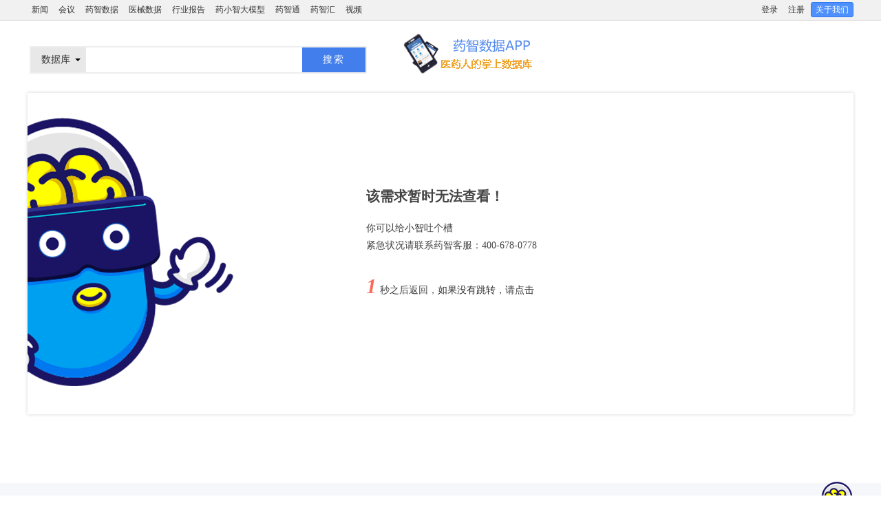

--- FILE ---
content_type: text/html; charset=UTF-8
request_url: https://www.yaozh.com/jishu/3307.html?status=2
body_size: 15400
content:
<!DOCTYPE html PUBLIC "-//W3C//DTD XHTML 1.0 Transitional//EN" "//www.w3.org/TR/xhtml1/DTD/xhtml1-transitional.dtd">
<html class="ready-hide" xmlns="//www.w3.org/1999/xhtml">
<head>
<meta http-equiv="Content-Type" content="text/html; charset=utf-8" />
<meta name="robots" content="nofollow" />
<title>消息提示</title>
<link type="text/css" rel="stylesheet" href="/public/css/core.css"/>
<link rel="stylesheet" href="//static.yaozh.com/css/app.css">
<link rel="stylesheet" href="/public/css/index.new2.css?t=260107">
</head>
<script>
//设置domain
document.domain = location.host.replace(/(\w|-)+\./,'');

//全局变量 Global Variables
var GV = {
	JS_ROOT : '/public/js/',//js目录
	JS_VERSION : "626A9307E4",
	TOKEN : "626A9307E4",	//token $.ajaxSetup data
	FILE_TYPE : "*.gif;*.jpg;*.png;*.zip;*.rar;*.txt;*.doc;*.docx;*.pdf;*.xls;*.xlsx;",
	FILE_SIZE : "30 MB",
	UID : parseInt(""),		//用户空间(参数 : uid)
	URL : {
		IMAGE : '/images/',										//登录地址
		QUICK_LOGIN : '/ajax/login/?backurl=/'
	}
};
</script>
<script src="/public/js/yaozh.js?v=20130531"></script>
<script>
Wind.use("jquery",function(){
  if(!!window.frameElement){
    $('html').addClass('iframe');
  }	
});

</script>  <script>
    var config = {
      baseUrl : '//static.yaozh.com/js',
      deps : ['/public/js/newindex2.js']
    }
  </script>
  <script src="//static.yaozh.com/js/app.js?t=260107"></script>
<body>
<!-- header -->
<div class="header">
	<div class="wrapper">
	  <div class="header-left">
	    	    	      	    <a target="_blank" class="item" href="https://news.yaozh.com/?ga_source=www&ga_name=home_nav">新闻</a>
	      	    
	    	    	      	    <a target="_blank" class="item" href="https://news.yaozh.com/meeting/?has_cateid=&name=">会议</a>
	      	    
	    	    	      	    <a target="_blank" class="item" href="https://db.yaozh.com/?ga_source=www&ga_name=home_nav">药智数据</a>
	      	    
	    	    	      	    <a target="_blank" class="item" href="https://qx.yaozh.com/introduce/?ga_source=www&ga_name=home_nav">医械数据</a>
	      	    
	    	    	      	    <a target="_blank" class="item" href="https://db.yaozh.com/reportcenter?&ga_source=www&ga_name=home_nav">行业报告</a>
	      	    
	    	    	      	    <a target="_blank" class="item" href="https://chatmeds.yaozh.com/introduce?ga_source=www&ga_name=home_nav">药小智大模型</a>
	      	    
	    	    	      	    <a target="_blank" class="item" href="https://s.yaozh.com/?ga_source=www&ga_name=home_nav">药智通</a>
	      	    
	    	    	      	    <a target="_blank" class="item" href="https://www.yaozh.com/zhihui/?ga_source=www&ga_name=home_nav">药智汇</a>
	      	    
	    	    
	    	    	      	    <a target="_blank" class="item" href="https://edu.yaozh.com/Course.html?ga_source=www&ga_name=home_drop-down_nav">视频</a>
	      	    
	    	    
	    	    
	    	    
	    	    
	    	    
	    	  </div>
	  <div class="header-right">
	            	            <a class="item" target="_blank" href="//www.yaozh.com/login/">登录</a>
	            <a target="_blank" class="item" href="//www.yaozh.com/register/">注册</a>
	                          <span class="item app">
  <span><a target="_blank" href="https://about.yaozh.com/intro.html" onclick="_paq.push(['trackEvent', 'button', '药智网_移动端', ''])">关于我们</a></span>
</span>                

	  </div>
	</div>
</div>
  <!-- header-bar -->
  <div class="header-layer" data-widget="sticky" data-wrapperclass="header-bar">
    <form class="wrapper" action="//db.yaozh.com/Search" target='_blank'>
      <a target="_blank" href="//www.yaozh.com" class="logo" title="药智网" style="padding: 0;"></a>        
      <div class="search-box">
          <select class="search-type-select ignore-focus" name="btn_jiansuo" data-widget="dropdownSelect">
            <option value="1" data-action="//db.yaozh.com/Search" data-key="content">数据库</option>
            <option value="2" data-action="//s.yaozh.com/Index/search" data-key="search">药智通</option>
            <option value="3" data-action="//www.yaozh.com/list/" data-key="keytitle">药智汇</option>
            <!-- <option value="4" data-action="//bbs.yaozh.com/search.php?searchsubmit=yes" data-key="srchtxt">论坛</option> -->
          </select>
          <input class="search ignore-focus" name="content" type="text">
          <a href="javascript:;" class="search-btn">搜索</a>
      </div>
      <a target="_blank" class="app_link" href="//db.yaozh.com/app">
        <img src="/public/images/app_link.gif?v=1" alt="">
      </a>
       
    </form>
    <div class="m-show action-bar">
      <a href="javascript:;" class="show-search"><i class="fa"></i></a>
      <a href="javascript:;" class="show-menu"><i class="fa"></i></a>
    </div>
  </div>
<div class="showmsg_warp clearfix">
    <div class="showmsg_box warning">
        <dl class="showmsgs">
            <dt><p class="showmsg_left_bg"></p></dt>
            <dd>
                <div class="upheight">
                    <p class="tit">该需求暂时无法查看！</p>
                    <p class="con">你可以给<a href="#">小智</a>吐个槽<br>紧急状况请联系药智客服：400-678-0778</p>
                </div>
                <p class="link"><span id="J_timer" class="Y_red">5</span>秒之后返回，<a id="J_url" data-url="/" href="/">如果没有跳转，请点击</a></p>
            </dd>
        </dl>
    </div>
</div>
<div class="footer-comm">
  <div class="wrapper">
      <p class="other-links">
                              <a target="_blank" href="https://about.yaozh.com/intro.html" onclick="_mtm(['trackEvent', 'button', '药智网_底部导航', '关于我们'])">关于我们</a>
                                        <a target="_blank" href="https://about.yaozh.com/about.html" onclick="_mtm(['trackEvent', 'button', '药智网_底部导航', '产品与服务'])">产品与服务</a>
                                        <a target="_blank" href="https://about.yaozh.com/qualification.html" onclick="_mtm(['trackEvent', 'button', '药智网_底部导航', '资质荣誉'])">资质荣誉</a>
                                        <a target="_blank" href="https://about.yaozh.com/contact.html" onclick="_mtm(['trackEvent', 'button', '药智网_底部导航', '联系我们'])">联系我们</a>
                                        <a target="_blank" href="https://about.yaozh.com/adviser.html" onclick="_mtm(['trackEvent', 'button', '药智网_底部导航', '智库专家'])">智库专家</a>
                                        <a target="_blank" href="https://about.yaozh.com/join.html" onclick="_mtm(['trackEvent', 'button', '药智网_底部导航', '诚聘英才'])">诚聘英才</a>
                                        <a target="_blank" href="https://help.yaozh.com/" onclick="_mtm(['trackEvent', 'button', '药智网_底部导航', '帮助中心'])">帮助中心</a>
                                        <a target="_blank" href="https://about.yaozh.com/about/sitemap" onclick="_mtm(['trackEvent', 'button', '药智网_底部导航', '网站地图'])">网站地图</a>
                                        <a target="_blank" href="https://www.yaozh.com/ued?source=www&name=footer" onclick="_mtm(['trackEvent', 'button', '药智网_底部导航', '用户体验提升计划'])">用户体验提升计划</a>
                          </p>
      <div class="copyright">
  <p>
            <a href="https://beian.miit.gov.cn/" target="_blank" style="color:inherit;"> 渝ICP备10200070号-3</a>
    <!--    互联网增值电信业务许可证编号：渝B2-20120028&nbsp;| <a href="https://beian.miit.gov.cn/" target="_blank" style="color:inherit;">渝ICP备10200070号-3</a>-->
    &nbsp;&nbsp;
         互联网增值电信业务许可证编号：     渝B2-20120028
        &nbsp;&nbsp;
    <!-- (渝)-经营性-2021-0017-->
          互联网药品信息服务资格证：      (渝)-经营性-2021-0017
      </p>
  <p class="copy">
    <!--康洲大数据 Copyright © 2009-2026 药智网 YAOZH.COM All Rights Reserved. -->
        <span>康洲大数据 Copyright © 2009-2026 药智网 YAOZH.COM All Rights Reserved.</span>
        &nbsp;&nbsp;
    <!-- 法律顾问：重庆中世律师事务所 王凡律师-->
         <span>法律顾问：重庆百君律师事务所  时作尧律师</span>
      </p>
  <p>
   <!--客户服务热线：400-678-0778 E-mail：service@yaozh.com-->
         客户服务热线： 400-678-0778
        &nbsp;&nbsp;
         邮箱： tousu@yaozh.com
      </p>
  <p>
    <!--本网站用字经北京北大方正电子有限公司授权许可-->
          本网站用字经北京北大方正电子有限公司授权许可
      </p>
  <div class="clear">
    <!--    <a class="c6" rel="nofollow" href="https://www.12377.cn/" target="_blank">暴恐音视频举报专区&nbsp;&nbsp;&nbsp;互联网违法和不良信息举报中心</a>-->
    <a class="c6" rel="nofollow" href="https://www.12377.cn/" target="_blank">暴恐音视频举报专区   互联网违法和不良信息举报中心</a>
        &nbsp;&nbsp;
        <div class="fbao">
      <span>涉网络暴力有害信息举报</span>
      <div class="fbao-msg">
        <p>
           投诉热线：(023) 6262 8397
        </p>
<!--        <p>邮箱: tousu@yaozh.com</p>-->
                <p>
           邮箱：tousu@yaozh.com
        </p>
              </div>
    </div>
      </div>
    <a target="_blank" href="https://zzlz.gsxt.gov.cn/businessCheck/verifKey.do?showType=p&amp;serial=50000020190619091527000002811256-SAIC_SHOW_10002020190619103111784&amp;signData=MEQCIOg/nINWReoZJ+dU/wILLifhvSOz9D4EYDEK3WtxHyO8AiAvFfB+2SeT5jAkXsz8uLG1CECvRKbVT7bvKWIhQ3lkgQ==" style="display:inline-block;width:20px;height:20px;border-radius:50%;margin-right:10px;"><img src="//www.yaozh.com/public/images/lz4.png" style="width:20px;"></a> <a id="netsafe" target="_blank" href="http://www.beian.gov.cn/portal/registerSystemInfo?recordcode=50010802001068"><img src="//www.yaozh.com/public/images/netsafe.png">
  <p>
<!--    渝公网安备 50010802001068号-->
      渝公网安备 50010802001068号
  </p>
  </a>
  <div class="tousu">
    <img src="/public/images/tousu.png" alt="">
    <div class="tousu-msg">
      <p>
        投诉热线：(023) 6262 8397
      </p>
      &nbsp;&nbsp;
<!--      <p>邮箱: tousu@yaozh.com</p>-->
            <p>
        邮箱：tousu@yaozh.com
      </p>
            &nbsp;&nbsp;
<!--      <p>QQ: 236960938</p>-->
            <p>
        QQ：236960938
      </p>
          </div>
  </div>
</div>      <div class="copyright-mobile">
        <p><span>
<!--        Copyright © 2009-2026 药智网-->
         康洲大数据 Copyright © 2009-2026 药智网 YAOZH.COM All Rights Reserved.
    </span></p>
        <p><a target="_blank"
          href="https://zzlz.gsxt.gov.cn/businessCheck/verifKey.do?showType=p&amp;serial=50000020190619091527000002811256-SAIC_SHOW_10002020190619103111784&amp;signData=MEQCIOg/nINWReoZJ+dU/wILLifhvSOz9D4EYDEK3WtxHyO8AiAvFfB+2SeT5jAkXsz8uLG1CECvRKbVT7bvKWIhQ3lkgQ=="><img
            width="20" height="20" src="/public/images/lz4.png"></a>
        &nbsp;          <a target="_blank"
           href="http://www.beian.gov.cn/portal/registerSystemInfo?recordcode=50010802001068"><img
                width="20" height="20" src="/public/images/netsafe.png"></a>&nbsp;&nbsp; 渝公网安备 50010802001068号
            </p>

    <p>
                        <a href="https://beian.miit.gov.cn/"   target="_blank" style="font-weight: 400; vertical-align: middle;"> 渝ICP备10200070号-3</a>
                <br>
<!--        互联网药品信息服务资格证： (渝)-经营性-2021-0017-->
                  互联网药品信息服务资格证：         (渝)-经营性-2021-0017
            </p>
</div>      <div class="footer-right">
          <div class="slogen"><img src="/public/images/index/foot-slogen.png" alt=""></div>
          <div class="wechat">
              <p><img width="86" height="86" src="/public/images/yaozh.png"></p>
              <p>药智网公众号</p>
          </div>
          <div class="wechat">
              <p><img width="86" height="86" src="/public/images/qrcode-zhihu.png"></p>
              <p>药智数据试用申请</p>
          </div>
      </div>
  </div>
</div>
<script>
/*GoogleAnaly*/
  (function(i,s,o,g,r,a,m){i['GoogleAnalyticsObject']=r;i[r]=i[r]||function(){
  (i[r].q=i[r].q||[]).push(arguments)},i[r].l=1*new Date();a=s.createElement(o),
  m=s.getElementsByTagName(o)[0];a.async=1;a.src=g;m.parentNode.insertBefore(a,m)
  })(window,document,'script','//www.google-analytics.com/analytics.js','ga');
    ga('create', 'UA-73321472-5', 'auto');
    ga('send', 'pageview');

      (function(w,d,s,l,i){w[l]=w[l]||[];w[l].push({'gtm.start':new Date().getTime(),event:'gtm.js'});var f=d.getElementsByTagName(s)[0],j=d.createElement(s),dl=l!='dataLayer'?'&l='+l:'';j.async=true;j.src='https://www.googletagmanager.com/gtm.js?id='+i+dl;f.parentNode.insertBefore(j,f);})(window,document,'script','dataLayer','GTM-NR5V78X');
</script>
<span style="display:none">
<script type="text/javascript">
var _bdhmProtocol = (("https:" == document.location.protocol) ? " https://" : " //");
document.write(unescape("%3Cscript src='" + _bdhmProtocol + "hm.baidu.com/h.js%3F65968db3ac154c3089d7f9a4cbb98c94' type='text/javascript'%3E%3C/script%3E"));
</script>
</span>

<script>
  (function(){
  var bp = document.createElement('script');
  var curProtocol = window.location.protocol.split(':')[0];
  if (curProtocol === 'https'){
  bp.src = 'https://zz.bdstatic.com/linksubmit/push.js';
    }
  else{
  bp.src = 'http://push.zhanzhang.baidu.com/push.js';
    }
  var s = document.getElementsByTagName("script")[0];
  s.parentNode.insertBefore(bp, s);
  })();

  // 网站底部投诉信息
  (function () {
    var tousu=document.getElementsByClassName('tousu')[0];
    var tousumsg=document.getElementsByClassName('tousu-msg')[0];
    if(!tousu || !tousumsg){
      return false;
    }
    tousu.onmouseover=function(){
        tousumsg.style.display='block';
    }
    tousumsg.onmouseout=function(){
        tousumsg.style.display='none';
    }
    function stop(e){
        e.stopPropagation();
    }
    tousu.addEventListener('click',stop);
    tousumsg.addEventListener('click',stop);
    document.addEventListener('click',function(){
        tousumsg.style.display='none';
    })
  })()
</script>

<meta name="baidu-site-verification" content="F5tQVrKC5c" />
<script>
Wind.use("jquery", "global", function(){
	window.history.forward(1);
	var timer = parseInt($("#J_timer").html()),
		url = $("#J_url").data("url");
	function jump(){
    if(window.frameElement){
      window.frameElement.trigger("refresh");
    }else if(url){
      window.location.href = url;
		}else{
			history.go(-1);
		}
	}
	if(!timer){
		timer = 3;
	}
	var m_timer = setInterval(function(){
		timer = timer - 1;
		if(timer <=0){
			jump();
			clearInterval(m_timer);
		}else{
			$("#J_timer").html(timer);
		}
	},1000); //指定1秒刷新一次
});
</script>
<div style="display:none"> <a href="/btatw23_atbp/bt"></a> </div></body>
</html>


--- FILE ---
content_type: text/css
request_url: https://www.yaozh.com/public/css/index.new2.css?t=260107
body_size: 9250
content:
/* zzz重置公共 */
body{background-color: #fff;font-family: "microsoft yahei";color:#444;overflow-x: hidden;}
.cl-red{color:#d03737;}
.cl-blue{color:#5c91f6;}
.btn-orange{background-color: #ff9900;border-color:#ff9900;}
.mt0{margin-top: 0!important;}
hr.dashed{border-top-style: dashed;}
/* 列表 */
.ul-yaozh li{background: url(../images/list-style-arrow.gif) no-repeat 0 center transparent;padding-left: 8px;line-height: 28px;}
/* 小标签 */
.radius-box,.radius-box-half{background-color: #ff5c64;padding: 2px 10px;color:#fff;}
.radius-box{border-radius: 10px;}
.radius-box-half{border-radius: 3px;padding: 2px 4px;}
/* 水平布局 */
.wrapper{width:1200px;margin:0 auto;}
/* 广告 */
.ad{display: block;font-size: 0;}
.ad img{width:100%;}
.ad:hover{text-decoration: none;}
/* 标签页 */
.tabs{border:1px solid #ddd;}
.tabs .tab-nav{height:30px;border-bottom: 1px solid #ddd;line-height: 30px;font-size: 12px;background: #f0f0f0;}
.tabs .tab-panel{display: none;}
.tabs .tab-nav a{
  display:inline-block;height:31px;line-height:31px;padding: 0 10px;
  position: relative;bottom:0px;
  text-decoration: none;
  left:-1px;background-color: transparent;
  border-left:1px solid transparent;border-right: 1px solid transparent;_border:none;
}
.tabs .tab-nav a.active{background-color: #fff;border-color: #ddd;}
.tabs .tab-panel.active{display: block;}

.ui-tab{border:none;padding: 0;}
.ui-tab .ui-tab-navs .ui-tab-nav{font-weight: 400;font-size: 16px;}
.ui-tab .ui-tab-navs .ui-tab-nav a{padding: 0 20px;}
.ui-tab .ui-tab-navs .ui-tab-nav a.active,.ui-tab .ui-tab-navs .ui-tab-nav a.hover{border-bottom-color:#427fed;color:#2b6dea;}
.ui-tab .ui-tab-navs .ui-tab-nav a.active:after{display: none;}
.ui-tab .ui-tab-navs .ui-tab-side a{color:#5c91f6;}
.ui-tab .ui-tab-panel{padding-top: 0;}
.ui-tab-panel ul li{overflow: hidden;text-overflow: ellipsis;white-space: nowrap;}
#ui-panel-more{
  color:#427fed;
  margin-left: 452px
}
/*面板*/
.ui-panel{border:none;padding: 0;}
.ui-panel .ui-panel-title .ui-panel-name{border-bottom: 2px solid #427fed;padding: 0 15px 0 5px;}
.ui-panel .ui-panel-content{padding-top: 0;}
/* 按钮 */
.btns a{width: 100px;font-size: 16px;border-radius: 6px;padding: 10px;margin-right: 30px;box-shadow: 1px 1px 6px rgba(0, 0, 0, 0.38);}

/*box通用盒子*/
.box{}
.box-head{color:#006cb1;font-weight:700;font-size:16px;line-height:30px;border-bottom: 2px solid #34495e;}
.box-body{overflow: hidden;}

.header{background-color:#f1f1f1;border-bottom: 1px solid #dad9d9;height:29px;position: relative;z-index: 100;}
.header-left{float:left;}
.header-right{float:right;}
.header .item{line-height: 29px;padding:0 6px;display: inline-block;}
.header .item a{color: #fff;}
.header .item.app{line-height: 20px;position:relative;border-radius:3px;color:#fff;background-color: #4d90fe;border:1px solid #3079ed;}
.header .item.app .fa{font-size: 20px;vertical-align: top;position: relative;top:1px;}
.header .item.app>.fa{animation: move 3s 0s infinite;-webkit-animation: move 3s 0s infinite;}

.header .app .hover-layer{position: absolute;right:-1px;top:100%;z-index: 2;padding-top:5px;display: none;}
.header .app:hover .hover-layer{display: block;}
.header .app .hover-layer .box{border:1px solid #ddd;background-color: #fff;padding: 16px;width: 150px;}
.header .app .hover-layer .box .btn{display: block;height:22px;color:#fff;}
.header .app .hover-layer .box .btn span{border-left: 1px solid #fff;line-height: 14px;margin: 4px 0 0 4px;padding: 0 8px;}
@keyframes move
{
    0%, 65%{
      -webkit-transform:rotate(0deg);
      transform:rotate(0deg);
    }
    70% {
      -webkit-transform:rotate(10deg);
      transform:rotate(10deg);
    }
    75% {
      -webkit-transform:rotate(-10deg);
      transform:rotate(-10deg);
    }
    80% {
      -webkit-transform:rotate(10deg);
      transform:rotate(10deg);
    }
    85% {
      -webkit-transform:rotate(-10deg);
      transform:rotate(-10deg);
    }
    90% {
      -webkit-transform:rotate(10deg);
      transform:rotate(10deg);
    }
    95% {
      -webkit-transform:rotate(-10deg);
      transform:rotate(-10deg);
    }
    100% {
      -webkit-transform:rotate(0deg);
      transform:rotate(0deg);
    }
}

@-webkit-keyframes move
{
    0%, 65%{
      -webkit-transform:rotate(0deg);
      transform:rotate(0deg);
    }
    70% {
      -webkit-transform:rotate(6deg);
      transform:rotate(6deg);
    }
    75% {
      -webkit-transform:rotate(-6deg);
      transform:rotate(-6deg);
    }
    80% {
      -webkit-transform:rotate(6deg);
      transform:rotate(6deg);
    }
    85% {
      -webkit-transform:rotate(-6deg);
      transform:rotate(-6deg);
    }
    90% {
      -webkit-transform:rotate(6deg);
      transform:rotate(6deg);
    }
    95% {
      -webkit-transform:rotate(-6deg);
      transform:rotate(-6deg);
    }
    100% {
      -webkit-transform:rotate(0deg);
      transform:rotate(0deg);
    }
}
/*imims*/
.imims{
  background:url(../images/imims.png) no-repeat 0 0 transparent;
  display: inline-block;
  vertical-align: middle;*zoom:1;*display: inline;
  width:30px;
  height:30px
}

.imim_0_0{background-position: 0px 0px}
.imim_30_0{background-position: -30px 0px}
.imim_60_0{background-position: -60px 0px}
.imim_90_0{background-position: -90px 0px}
.imim_120_0{background-position: -120px 0px}
.imim_150_0{background-position: -150px 0px}
.imim_180_0{background-position: -180px 0px}
.imim_210_0{background-position: -210px 0px;width: 34px;}
.imim_270_0{background-position: -270px 0px}
.imim_300_0{background-position: -300px 0px}

.imim_0_30{background-position: 0px -30px}
.imim_90_30{background-position: -90px -30px}
.imim_180_30{background-position: -180px -30px}
.imim_270_30{background-position: -270px -30px}

.imim_0_100{display: inline-block;vertical-align: middle;*zoom:1;*display: inline; background:url(../images/imims1.png) no-repeat 20px 0px transparent;background-size: 290px 120px;width: 330px;height: 120px;}
.imim_0_200{display: inline-block;vertical-align: middle;*zoom:1;*display: inline; background:url(../images/imims2.png) no-repeat 0 0 transparent;background-size: 290px 120px;width: 290px;height: 120px;}
.imim_0_320{background-position: 0px -320px;width: 282px;height:80px;}

.imim_0_400{background-position: 0 -400px;width:60px;height:60px;}
.imim_60_400{background-position: -60px -400px;width:60px;height:60px;}
.imim_120_400{background-position: -120px -400px;width:60px;height:60px;}
.imim_180_400{background-position: -180px -400px;width:60px;height:60px;}
.imim_240_400{background-position: -240px -400px;width:60px;height:60px;}
.imim_300_400{background-position: -300px -400px;width:60px;height:60px;}

.box-title{border:1px solid #eee;position: relative;height: 38px;line-height: 38px;background-color: #f8f8f8;margin-bottom: 20px;}
.box-title .name{background-color: #427fed;font-size: 16px;float: left;padding: 0 20px 0 40px;color: #fff;position: relative;}
.box-title .name .imims{position: absolute;left: 4px;top: 3px;}
.box-title .side{position: absolute;right: 10px;top:0;font-size: 14px;}
.box-title .side a,.box-title .side .line{margin:0 4px;color: #464646;}
.box-title .side .line{color:#ddd;}
.box-title .side a:hover{color:#ff9900;text-decoration: none;}

/* header-bar */
.header-bar{ z-index: 10;}
.header-layer{padding: 30px 0;height: 40px;background-color: #fff;}
/*.header-layer .logo{display:inline-block;*display: inline;*zoom:1;width:444px;height: 42px;background: url('{#$yaozh_logo['yaozh_logo']#}') no-repeat 0 0 transparent;vertical-align:middle; margin-left:5px;}*/
.header-layer .search-box{display: inline-block;*display: inline;*zoom:1;border: 2px solid #eeeeee;line-height: 36px;height: 36px;vertical-align:middle;}
.header-layer .search-box .search-type-select{width:80px;visibility: hidden;line-height: 30px;height:30px;}
.header-layer .search-box .ui-dropdown-select{line-height: 28px;background-color: #e8e8e8;box-shadow: none;height: 36px;}
.header-layer .search-box .ui-dropdown-select .ui-dropdown-select-name{border: none;height: 28px;font-weight: 400;font-size: 14px;}
.header-layer .search-box .search{border: none;color:#222;font-weight:700;height: 36px;width: 300px;vertical-align: top;padding: 0 4px;}
.header-layer .search-box .search-btn{background: #427fed;padding: 0 30px;display: inline-block;*display: inline;*zoom:1;color:#fff;vertical-align: top;text-decoration: none;font-size:14px; letter-spacing:2px;}
/* 搜索类型 */
.header-layer .search-box .search-type{color:#666;border-radius: 0;background-color: #f1f1f1;border: none;border-right: 1px solid #ddd;height: 32px;vertical-align: top;}
.header-layer .search-box .search-type .ui-icon{right: 2px;}
.header-layer .search-box .search-type span.ui-selectmenu-text{padding: 8px 16px 8px 8px;height: 16px;line-height: 16px;}
.ui-selectmenu-menu.search-type-menu .ui-menu-item{line-height: 26px;padding: 0 4px;border:none;color:#3366cc;}
.ui-selectmenu-menu.search-type-menu .ui-menu-item.ui-state-focus{margin:0;background-color: #eee;}
.header-layer .search-box .search-btn:hover{ background:#0087dd;}

.header-layer .fabu-btn{display:inline-block;vertical-align:middle;font-size:16px;line-height: 40px;padding:0 30px;background-color: #1578d5;color:#fff;}
.header-layer .fabu-btn .fa-pencil{font-size: 22px;}
.header-layer.stuck{position:fixed;top:0;left:0;width:100%;box-shadow: 2px 2px 2px #eee;border-bottom: 1px solid #ddd;z-index: 10;}

.header-layer .app_link{display: inline-block;vertical-align: top;margin: -24px 0 0 40px;}
.header-layer .app_link img{vertical-align: top;}

/* nav-bar */
.nav-bar{height: 44px;line-height: 44px;margin-top: 10px;}
.nav-bar .navs{font-weight: 700;background: #427fed;height: 100%;}
.nav-bar .navs a{ padding: 0 30px;float: left;font-size: 16px;text-decoration: none;color: #fff;position: relative;}
.nav-bar .navs a .imims{position: absolute;right: 28px;top: -14px;}
.nav-bar .navs a:hover,.nav-bar .navs a.active{background-color: #2b6dea;}

/* main */
.main{width:1200px;margin:0px auto;position: relative;z-index: 9;}

/* box-index */
.box-index{margin-top: 20px;height: 520px;}
.box-index .box-left{width: 690px;float:left;margin-right: 16px;position: relative;}
.box-index .box-left .tab-nav{font-size: 18px;}
.box-index .box-left .more{position: absolute;top:0;right:0;line-height: 36px;}
.box-index .box-left hr{display: block;*margin:4px 0;}
.box-index .box-left .ul-yaozh{/* height: 130px; */overflow: hidden;}
.box-index .box-left .tab-wrapper{position: relative;}
.box-index .box-left .tab-wrapper .ui-tab-panel{padding-top: 10px;}
.box-index .box-left .tab-wrapper .tab-spanlt{ position:absolute; right:5px; top:8px; z-index: 1;}
.box-index .box-left .tab-wrapper .tab-spanlt a{ color:#4d90fe}
.box-index .box-left .ui-tab-panel ul{  line-height: 30px;}
.box-index .box-left .ui-tab-panel ul .num{ display: inline-block; width: 14px;height: 14px;text-align: center;line-height: 14px;}
.box-index .box-left .ui-tab-panel ul .num.sign{ color: #ff6633;}
.box-index .box-left .ui-tab-panel ul a{display: inline-block;}
.box-index .slider-box-wrapper{position: relative;padding-right: 210px;height: 320px;}
.box-index .slider-box-wrapper .others{position: absolute;right:0;top:0;width:200px;margin-top: -10px;}
.box-index .slider-box-wrapper .others .item{height: 100px;display: block;position: relative;margin-top: 10px;}
.box-index .slider-box-wrapper .others .item img{width:100%;height:100%;}
.box-index .slider-box-wrapper .others .item .type{position: absolute;top:0;left:0;padding: 2px 10px;background-color: #2b6dea;color:#fff;opacity: 0.8;filter: alpha(opacity=80);}
.box-index .slider-box-wrapper .others .item .title{position: absolute;left:0;bottom: 0;line-height: 30px;width: 100%;background-color: #888;color: #fff;opacity: 0.8;filter: alpha(opacity=80);text-align: center;font-size: 14px;}

.box-index .slider-box{overflow: hidden;position:relative;height:260px;}
.box-index .slider-box .item{display: block;position: relative;width:100%;}
.box-index .slider-box .item img{vertical-align: top;width:100%;height: 320px;}
.box-index .slider-box .item .tips{position: absolute;bottom: 0;left:0;width:100%;height: 40px;line-height:40px;text-indent:10px;background-color: #000;color:#fff;font-size: 16px;font-weight: 700;filter: alpha(opacity=80);opacity: 0.8;}
.box-index .slider-box .ui-sliderbox-control{bottom: 6px;right: 16px;}
.box-index .slider-box .ui-sliderbox-control a{width:8px;height:8px;border-radius: 4px;transition:0.5s;}
.box-index .slider-box .ui-sliderbox-control a.active,
.box-index .slider-box .ui-sliderbox-control a:hover{background-color: #87b0d8;}
.box-index .slider-box .ui-sliderbox-control a.active{transform:scale(1.5);}


.box-index .box-right{width: 494px;float:right;}
.box-index .box-right .ui-tab{font-size: 14px;height: 320px;overflow: hidden;}
.box-index .box-right .ui-tab .summary{height:2.84em;overflow: hidden;margin:10px 0;}
.box-index .box-right .ui-tab .ul-yaozh{margin-top: 4px;}
.box-index .box-right .ui-tab .ui-tab{border:none;}
.box-index .box-right .ui-tab .ui-tab-nav{font-size: 18px;}
.box-index .box-right .ui-tab .ui-tab-nav a{padding:0 20px 0 5px;}
.box-index .box-right .bottom-panels{margin-left: -14px;}
.box-index .box-right .bottom-panels .ui-panel{width:240px;float:left;margin-left: 14px;}
.box-index .box-right .bottom-panels .ui-panel-content{margin-top: 10px;}
.box-index .box-right .bottom-panels ul a{line-height: 30px;}

/*广告*/
.idx-split-box{margin-left: -12px;height:90px;}
.idx-split-box .item{width:291px;float:left;height: 100%;margin-left: 12px;}
.idx-split-box .item img{width:100%;height:100%;}

/*威客box*/
.box-witkey{height: 545px;margin-top: 20px;}
.box-witkey .box-left{width:250px;float:left;margin-right: 20px;}
.box-witkey .box-left .ui-tab{height: 360px;overflow: hidden;}
.box-witkey .box-left .ui-tab .ui-tab-navs{padding-right: 0px;}
.box-witkey .box-left .ui-tab .ui-tab-navs a{font-size: 16px;}
.box-witkey .box-left .ui-tab .ui-tab-panels{height: 330px;background-color: #f8f8f8;}
.box-witkey .box-left .ad{margin-top: 16px;height: 96px;}
.box-witkey .box-left .ad img{height:100%;}
.box-witkey .task-state{overflow: hidden;padding: 10px 10px;background-color: #f8f8f8;margin-top: 25px;}
.box-witkey .task-state .item{padding-left: 71px;height: 66px;margin-top: 33px;float: left;width: 84px;position: relative;}
.box-witkey .task-state .item .imims{position: absolute;left:0;top:0;width: 66px;height: 66px;}
.box-witkey .task-state .item p{margin-top: 3px;}
.box-witkey .box-middle{width:570px;float:left;margin-right: 20px;}
.box-witkey .box-middle .box{position: relative;}
.box-witkey .box-middle .links{position: absolute;top:0;right:0;line-height: 30px;overflow: hidden;}
.box-witkey .box-middle .links a{border-right: 1px solid #666;display: inline-block;line-height: 13px;padding: 0 6px;margin-right: -1px;}
.box-witkey .box-middle .links .last{border-right:none;}
.box-witkey .box-middle .sjkb{margin:10px 0;line-height:30px;padding-left:76px;position: relative;background-color: #f4f4f4;}
.box-witkey .box-middle .sjkb label{position: absolute;padding:0 10px;left:0;top:0;background-color: #51a3dc;color:#fff;}
.box-witkey .box-middle .sjkb label em{position: absolute;right:-12px;top:50%;margin-top:-6px;border:6px solid transparent;border-left-color:#51a3dc;font-size: 0;height:0;}
.box-witkey .box-middle .sjkb .item{overflow: hidden;white-space: nowrap;}
.box-witkey .box-middle .sjkb .marquee{width:494px!important;}
.box-witkey .box-right{width: 340px;float:left;}
.box-witkey .box-right .box{position: relative;}
.box-witkey .box-right .box .more{position: absolute;top:0;right:0;line-height: 30px;}
.box-witkey .sjb{ line-height: 32px; padding: 6px;overflow: hidden;}
.box-witkey .num{ display: inline-block; color: #666; width: 16px; height: 16px;text-align: center; line-height: 16px;}
.box-witkey .num.above{background-color: #ff9900;color: #fff;}
.box-witkey .xyb{width:100%;}
.box-witkey .xyb .img{width:40px;height:40px;display:inline-block;border:1px solid #ddd;overflow: hidden;}
.box-witkey .xyb .img img{width:100%;height:100%;}
.box-witkey .xyb th{border-bottom: 1px solid #ddd;padding: 4px 6px;background-color: #e7e7e7;}
.box-witkey .xyb td{border-top: 1px dotted #ddd;padding: 2px 6px;}
  /* task-list */
.task-list{overflow: hidden;}
.task-list li{border-top: 1px dotted #ccc;margin: -1px 0 0;height:84px;overflow: hidden;*zoom:1;padding: 16px 16px 16px 84px;position: relative;}
.task-list .user{position: absolute;width: 74px;height: 74px;left: 0;top: 16px;}
.task-list .user .img{width: 100%;height: 100%;overflow: hidden;display: block;margin: 0 auto;}
.task-list .user .img img{width:100%;}
.task-list .user .name{text-align: center;font-size: 12px;color: #fff;padding: 2px 0;position: absolute;bottom: 0;left: 0;width: 100%;background-color: #000;opacity:0.7;filter:alpah(opacity=70);}
.task-list .user .name a{color:#fff;}

.task-list .detail{overflow: hidden;*zoom:1;}
.task-list .detail .block{float:left;}
.task-list .detail .head{height: 20px;position: relative;}
.task-list .detail .name{font-size: 14px;color:#0083c9;text-decoration:none;overflow: hidden;text-overflow:ellipsis;white-space: nowrap;display: block;margin-right: 80px;}
.task-list .detail .cat{color:#444;position: absolute;right:0;top:0;}
.task-list .detail .summary{margin-top: 2px;clear: both;height:2.84em;overflow: hidden;color: #999;}
.task-list .detail .status{margin-top: 4px;height:20px;}
.task-list .detail .status .reward{width: 140px;color: #ff9900;}
.task-list .detail .status .state{width: 70px;float: right;}
.task-list .detail .status .state .dot{position: relative;width: 6px;height: 6px;border-radius: 3px;background-color: #d03737;top: -8px;left: 2px;display: inline-block;}
.task-list .detail .status .time{width: 200px;}
.task-list .detail .status .imims{margin-top: -8px;vertical-align: top;margin-right: 2px;}


/*商城box*/
.box-shop{position: relative;margin-top: 20px;height: 520px;}
.box-shop .box-left{width: 250px;float: left;margin-right: 20px;}
.box-shop .box-middle{width: 570px;float: left;margin-right: 20px;}
.box-shop .box-right{width: 340px;float: left;}

.box-shop .box-left .list{}
.box-shop .box-left .list .item{line-height: 1.66;border: 1px solid #ccc;margin-top: -1px;padding: 14px;position: relative;overflow: hidden;}
.box-shop .box-left .list .item .summary{
    height: 58px;margin:5px 0;
}
.box-shop .box-left .list .item .info{
  position: relative;z-index: 2;
}
.box-shop .box-left .list .item img{position: absolute;z-index: 1;right: 0;bottom:0;}
.box-shop .box-left .rec{display:block;position:relative;}
.box-shop .box-left .rec img{width:100%;height:122px;vertical-align:top;}
.box-shop .box-left .rec .name{display:block;font-size:16px;background-color:#efefef;text-align:center;line-height:36px;}
.box-shop .box-left .rec .label{position: absolute;top: 0;right: 0;border: 26px solid transparent;border-right-color: #ff9900;border-top-color: #ff9900;width: 0;height: 0;font-size: 18px;color: #fff;}
.box-shop .box-left .rec .label i{font-style: normal;position: absolute;top: -22px;right: -20px;}
.box-shop .box-middle .ui-tab-panels{padding:0 20px;overflow:hidden;}
.box-shop .box-middle .item{padding: 20px 0;line-height: 30px;border-top: 2px dotted #ccc;margin-top: -2px;}
.box-shop .box-middle .item .name{display: inline-block;width: 300px;}
.box-shop .box-middle .item .date{display: inline-block;width: 180px;}
.box-shop .box-middle .item .xj{}
.box-shop .box-middle .item .cat{display: inline-block;width: 260px;}
.box-shop .box-middle .item .cl-gray a{color:#999;}

.box-shop .brand{height:50px;width:200px;margin: 30px auto;padding: 0 30px;position: relative;}
.box-shop .brand .sliders{overflow: hidden;height: 100%;}
.box-shop .brand .sliders a{width:200px;height:50px;display: block;}
.box-shop .brand .sliders img{width:100%;height:100%;}
.box-shop .brand .arrow-left,
.box-shop .brand .arrow-right{position: absolute;font-size: 30px;font-weight: 700;padding: 0 10px;top: 50%;color: #999;height: 50px;width: 10px;line-height: 50px;margin-top: -25px;text-decoration: none;font-family: "FontAwesome";
  -webkit-user-select: none; /* Webkit */
  -moz-user-select: none;    /* Firefox */
  -ms-user-select: none;     /* IE 10  */
  -o-user-select: none;
  user-select: none;
}
.box-shop .brand .arrow-left:hover,
.box-shop .brand .arrow-right:hover{color:#666;}

.box-shop .brand .arrow-left{left: 0;}
.box-shop .brand .arrow-right{right: 0;}
.box-shop .btns{text-align:center;}
.box-shop .btns a{padding: 14px 40px;margin: 20px 0 0 0;}

/*数据库box*/
.box-db{height: 520px;*height:540px;margin-top: 20px;overflow: hidden;}
.box-db .box-left{width: 282px;float: left;margin-right: 30px;}.box-db .box-left .box{position: relative;}
.box-db .box-middle{width: 570px;float: left;margin-right: 30px;}
.box-db .box-right{width: 288px;float: left;}

.box-db .box-left .search-box{margin-top: 8px;display: inline-block;}
.box-db .jjsx th{background-color: #427fed;color:#fff;border: 1px solid #427fed;}
.box-db .jjsx td{padding: 12px 8px;}
.box-db .box-left .ad{margin-top:20px;}

.box-db .pinc{margin: 20px 0;position: relative;overflow: visible;}
.box-db .list-wrapper{height: 400px;overflow: hidden;width: 580px;}
.box-db .list{position: relative;height: 390px;overflow: hidden;width: 580px;margin-left: -10px;}

.box-db .pinc .item{
  float:left;
  width: 278px;
  height:392px;
  margin-left: 10px;
  
}
.box-db .pinc .title{font-size: 16px;}

.box-db .pinc .top{
  position: relative;
  overflow: hidden;
  height: 276px;
  border: 1px solid #ccc;
}

.box-db .pinc .img{
  /* width:500px;
  height:500px; */
  font-size: 0;
  display: block;
  /* border:1px solid #eaeaea */
}
.box-db .pinc .img img{
  width:100%
}
 
/* 评测，阿莫西林 */
.box-db .pinc .info{
  height: 20px;
  line-height: 20px;
  position:absolute;
  left:0px;
  top:0px

}
.box-db .pinc .info .ib{
  text-align: center;
  margin-left: -1px;
  float: left;
}
.box-db .pinc .info .ib span{
  color:white;
  font-size:13px;
  display: inline-block;
  white-space: nowrap;
  text-overflow: ellipsis;
  overflow: hidden;
  padding-left: 3px;
  padding-right:3px;
  box-sizing: border-box
}
  .box-db .pinc .info .ib .evaluation{
    background-color: #427fed;
    /* width:40px; */
    height:20px;
   
  }
  .box-db .pinc .info .ib .evaluations{
    background-color: #427fed;
    /* width:40px; */
    height:20px;
   }
  .box-db .pinc .info .ib .amoxil{
    background-color: #427fed;
    width:60px;
    height:20px;
    margin-left: 5px
   }
  
.box-db .pinc .top:hover .info{bottom:0;}
.box-db .pinc .score{
  /* overflow: hidden; */
}
.box-db .pinc .score .itm{
  float:left;
  /* border-left:1px solid #ccc; */
  width: 300px;
  height:222px;
  position: relative;
  /* text-overflow: ellipsis;
  white-space: nowrap;
  overflow: hidden; */
}
.box-db .pinc .score .itm #itm-caption{
  text-decoration: none;
  font-size: 16px;
  color:#6694ef;
  margin-top: 15px;
  display:inline-block;
  font-weight: 800;
  width:185px;
  white-space: nowrap;
  overflow: hidden;
  text-overflow: ellipsis
}

.box-db .pinc .score .itm #itmdate{
  font-size: 12px;
  color:#b8b8b8;
  position:absolute;
  left:210px;
  top:18px

}
/* 文字多出三行隐藏省略号显示 */
.box-db .pinc .score .itm p{
  color:#8c8c8c;
  font-size: 12px;
  margin-top: 20px;
  width:280px;
  height:60px;
  line-height: 17px;
  word-wrap:break-word;
  text-overflow: ellipsis;
  display:-webkit-box;
  -webkit-line-clamp:3;
  -webkit-box-orient:vertical;
  overflow:hidden;
}
.box-db .pinc .score .itm p{
  position: relative;
   line-height: 17px; 
   max-height:60px;
   overflow: hidden}
.itmdate::after{
  content: "..."; 
  position: absolute; 
  bottom: 0; 
  right:0;
  /* padding-left: 40px;  */
  background: -webkit-linear-gradient(left, transparent, #fff 55%);
  background: -o-linear-gradient(right, transparent, #fff 55%);
  background: -moz-linear-gradient(right, transparent, #fff 55%);
  background: linear-gradient(to right, transparent, #fff 55%);
}

.item .top #medcinereport{
  width:100px;
  height:20px;
  background-color: #5babe1;
  color:white;
  font-size: 15px;
  border-radius:20px;
  text-align: center;
  line-height: 20px;
  position: absolute;
  left:90px;
  bottom: 33px;
  }

  
  /* 隐藏的文字显示框 */
  #tooltipdiv {
    position: absolute;
    border: 1px solid #333;
    background-color: white;
    padding: 3px 3px 3px 3px;
    color: #333;
    display: none;
    z-index: 9999;
   }

/* 两个箭头图标 */
.box-db .pinc .prev,.box-db .pinc .next{
  position: absolute;
  top:50%;
  font-size: 22px;
  line-height: 24px;
  margin-top: -74px;
  text-decoration: none;
  opacity: 0.6;
  filter: alpha(opacity=60);
  z-index: 2;
}
.box-db .pinc .prev{
  left: -18px;
}
.box-db .pinc .next{
  right: -18px;
}
.box-db .pinc .prev:hover,.box-db .pinc .next:hover{
  opacity: 1;
  filter: alpha(opacity=100);
}

.box-db .box-right .search-box{display: block;margin-top: 7px;}
.box-db .remen{margin-top: 10px;}
.box-db .remen ul{overflow: hidden;}
.box-db .remen ul li{border-top: 1px dotted #ccc;margin-top: -1px;position: relative;}
.box-db .remen ul li a{line-height: 36px;display: inline-block;}
.box-db .remen ul li .foll{line-height: 36px;position: absolute;right: 0;color: #427fed;}
.box-db .box-right .ad{margin-top:20px;}


/*友情链接*/
.links{}
.links .ui-tab-panel{padding: 14px 0;height: auto;}
.links .ui-tab-panel a{display: inline-block;padding: 4px 6px;color:#666;}

/* footer */
.footer{padding: 18px 0;color: #666;line-height: 2;background-color: #E4E4E4;position: relative;}
.footer .wrapper{position: relative;}
.footer .cl-gray{color: #adadad;}
.footer .other-links{margin-bottom:20px;}
.footer .other-links a{margin: 0px 8px;color: #666;}
.footer #netsafe {display:inline-block;text-decoration:none;height:20px;line-height:20px;}
.footer #netsafe img{float:left;}
.footer #netsafe p{float:left;height:20px;line-height:20px;margin: 0px 0px 0px 5px;color: #666;}
.footer .wechat{position: absolute;right: -24px;bottom: -4px;text-align: center;line-height: 1.8;}
.footer .wechat img{vertical-align:top;}
.footer .c6 { color: #666; }
.footer .clear { clear: both; }
#outer-anquan{display: inline-block;position: relative;top: 5px; height:30px;width: 83px; }


 /* 底部投诉 */
 .footer .tousu{display:inline-block;position:relative;cursor:pointer;top:-1px; left: 12px;}
 .footer .tousu1{display:inline-block;position:relative;cursor:pointer;top:5px; left: 12px;}
 .footer .tousu img{width:100%;vertical-align:bottom;}
 .footer .tousu .tousu-msg{ 
    width:172px;
    height:91px;
    -moz-box-shadow:0px 0px 12px #dcdcdc;
    -webkit-box-shadow:0px 0px 12px #dcdcdc;
    box-shadow:0px 0px 12px #dcdcdc;
    background:#ffffff;
    border-radius:4px;
    position:absolute;
    z-index:999;
    bottom:50px;
    left:-40px;
    padding-top:16px;
    display:none;
  }
  .footer .tousu .tousu-msg p{
    margin-left:16px;
    line-height:20px;
    color:#666666;
    font-size:12px;
  }
  .footer .tousu .tousu-msg:after{
    content:'';
    display:block;
    width:20px;
    height:20px;
    box-shadow:-4px -4px 4px #dcdcdc;
    -moz-box-shadow:-4px -4px 4px #dcdcdc;
    -webkit-box-shadow:-4px -4px 4px #dcdcdc;
    background:#ffffff;
    position:absolute;
    bottom: -10px;
    left: 72px;
    transform:rotate(225deg);
    -ms-transform:rotate(225deg);   
    -moz-transform:rotate(225deg);  
    -webkit-transform:rotate(225deg); 
    -o-transform:rotate(225deg); 
  }

  /*涉网络暴力有害信息举报*/
  .footer .fbao { display: inline-block; position: relative; }
  .footer .fbao .fbao-msg{ 
    width:172px;
    height:56px;
    -moz-box-shadow:0px 0px 12px #dcdcdc;
    -webkit-box-shadow:0px 0px 12px #dcdcdc;
    box-shadow:0px 0px 12px #dcdcdc;
    background:#ffffff;
    border-radius:4px;
    position:absolute;
    z-index:999;
    bottom:50px;
    left:-40px;
    padding-top:16px;
    display:none;
  }
  .footer .fbao .fbao-msg p{
    margin-left:16px;
    line-height:20px;
    color:#666666;
    font-size:12px;
  }
  .footer .fbao .fbao-msg:after{
    content:'';
    display:block;
    width:20px;
    height:20px;
    box-shadow:-4px -4px 4px #dcdcdc;
    -moz-box-shadow:-4px -4px 4px #dcdcdc;
    -webkit-box-shadow:-4px -4px 4px #dcdcdc;
    background:#ffffff;
    position:absolute;
    bottom: -10px;
    left: 72px;
    transform:rotate(225deg);
    -ms-transform:rotate(225deg);   
    -moz-transform:rotate(225deg);  
    -webkit-transform:rotate(225deg); 
    -o-transform:rotate(225deg); 
  }
 
/*sidebar*/
.side-bar{position: fixed;right:0;width:6px;top:0;height: 100%;background-color: #666;z-index: 10000;}
.side-bar-wrapper{right: 0;bottom: 100px;z-index:10;_display:none;position: absolute;}
.side-bar .item{height: 36px;width: 36px;margin-bottom: 2px;color:#fff;text-align: center;display: block;position: relative;text-decoration: none;}
.side-bar .item .fa{font-size: 20px;width: 20px;height: 20px;padding: 8px;position: absolute;right: 0;top: 0;background-color: #666;border-radius: 5px;border-top-right-radius: 0;border-bottom-right-radius: 0;}
.side-bar .item .name{height: 36px;line-height: 36px;position: absolute;left:0;top:0;text-align: center;width: 60px;background-color: #666;
  border-radius: 5px;border-top-right-radius: 0;border-bottom-right-radius: 0;
  transition:0.2s left;
}
.side-bar .item:hover .fa{background-color: #333;}
.side-bar .item:hover .name{left: -55px;background-color: #333;}

/*适应小屏幕pc端*/
@media (min-width:801px) and (max-width:1199px){
  body{overflow-x: scroll;}
}



/* timeline 时光轴 */
.timeline { background: url(../images/index/index_timeline_bg.png) repeat-x; height: 90px; margin-top: -18px; position: relative; z-index: 10; width: 100%; }
.timeline .control { position: absolute; left: 0; top: 0; width: 100%; z-index: 10; }
.timeline .control a { position: absolute; right: 20px; top: 8px; background: url(../images/index/index_timeline_icon.png) no-repeat 0 0px; height: 16px; width: 16px; }
.timeline .control .left, .timeline .control .right { position: absolute; width: 100%; right: 1160px; background: url(../images/index/index_timeline_bg.png) repeat-x; height: 50px; }
.timeline .control .right { right: auto; left: 1160px; }
.timeline .control .right a { background-position: 0 -21px; left: 25px; }
.timeline .control .left a:hover { background-position: 0  -84px; }
.timeline .control .right a:hover { background-position: 0 -105px; }
.timeline .view { margin: 0px 40px; position: relative; top: 4px; }
.timeline .list { position: absolute; width: 6000px; height: 50px; left: 0; }
.timeline .item { width: 59px; position: relative; cursor: pointer; margin: 0 40px; float: left; }
.timeline .item .circle { margin: 4px auto 8px; background: url(../images/index/index_timeline_icon.png) no-repeat 0 -43px; width: 16px; height: 16px; }
.timeline .item .summary { display: none; width: 240px; bottom: 54px; left: -100px; position: absolute; color: #666; background: #fff; padding: 8px; box-shadow: 0px 1px 5px 0px rgba(26, 79, 175, 0.6); border-radius: 3px; }
.timeline .item .date { line-height: 14px; text-align: center; font-size: 14px; }
.timeline .item .arrow { width: 0px; height: 0px; border: 8px solid transparent; border-top-color: rgba(26, 79, 175, 0.6); position: absolute; left: 121px; bottom: -16px; }
.timeline .item .arrow-b { width: 0px; height: 0px; border: 8px solid transparent; border-top-color: #fff; position: absolute; left: -8px; top: -9px; }
.timeline .item.hover { color: #4285f4; }
.timeline .item.hover .circle { background-position: 2px -63px; }
.timeline .item.hover .summary { display: block; }



/* 移动端 */
.mobile-title{display: none;background-color: #f8f8f8;position: relative;line-height: 30px;height:30px;font-size: 14px;}
.mobile-title .title{background-color: #427fed;color:#fff;display: inline-block;padding: 0 20px;font-size: 18px;}
.mobile-title .side{position: absolute;right: 0;top:0;color:#427fed;}
.mobile-title .side a{color:#427fed;}

.m-show,
.m-menu-layer,
.m-search-layer{display: none;}

/* 移动端自适应 */
@media  (max-width: 800px) {

  .header,
  .nav-bar,
  .box-title,
  .ui-panel .ui-panel-title,
  .ad-box,.ad,.links,.footer .other-links,.footer .wechat,.footer .wrapper>p,.footer .wrapper>.copy>span,
  .header-layer .app_link,.header-layer .search-box,.header-layer>.wrapper,
  .side-bar,
  .box-index .box-left .tab-wrapper .tab-spanlt,.box-index .slider-box-wrapper .others,.box-index .box-right .ui-tab .ui-tab-navs,.box-index .box-right .bottom-panels,
  .box-witkey .box-left,.box-witkey .box-right,
  .box-shop .box-left,.box-shop .box-right,.box-shop .box-middle .ui-tab-side,.box-shop .box-middle .item .date,.box-shop .box-middle .item .cat,.box-shop .box-middle .item .seller,
  .box-db .box-left,.box-db .box-right,
  .timeline, .idx-split-box
  {
    display: none;
  }
  
  .ui-tab .ui-tab-navs{padding-right: 0;}

  .mobile-title,.m-show,
  .m-menu-layer,
  .m-search-layer,
  .side-bar .item.go-top,
  .footer .wrapper>.copy{
    display: block;
  }
  .box-db .pinc .img{
    font-size: 0;
    display: block;
    border:1px solid #eaeaea
  }
  .box-db .pinc .img img{
    width:100%;
    height:auto
  }

  .main,.wrapper{
    width:auto;
    margin:0 10px;
  }

/*  .header-layer{
    background: url(../images/mobile_logo.jpg) no-repeat 10px 0px #427fed!important;
    background-size: 240px auto!important;
    line-height: 40px;
    padding: 4px;
     border-bottom: 1px solid #ccc; 
    position: fixed;
    left: 0;
    top: 0;
    width: 100%;
  }*/
  .header-layer.stuck{
    box-shadow: none;
    border-bottom: none;
  }
  .header-layer .action-bar{
    position: absolute;
    right:10px;
    top: 4px;
    font-size: 20px;
  }
  .header-layer .action-bar a{
    color:#fff;display: inline-block;width:36px;text-align: center;float:left;
  }

  /* 重置宽度，布局 */
  .main .box-left,
  .main .box-middle,
  .main .box-right{
    float:none;
    width:auto;
    margin-right: auto;
  }

  .box-index,
  .box-witkey,
  .box-shop,
  .box-db{
    height:auto;
  }

  .m-nav-bar{
    height:30px;
    font-size: 18px;
    padding: 7px 0;
    line-height: 30px;
    margin: 44px -10px 0;
    background-color: #0f43a3;
  }
  .m-nav-bar a{
    float:left;width:20%;text-align: center;
    display: inline-block;
    color:#fff;
  }
  .box-index{margin-top: 0;}
  .box-index .slider-box-wrapper{
    padding-right: 0;
    height: auto;
    margin: 0 -10px;
  }
  .box-index .slider-box .item .tips{
    font-size: 12px;
  }
  .box-index .slider-box .item img{
    height: 200px;
  }

  .box-index .slider-box{
    width:100%;
    height: 174px;
  }
  .box-index .box-left .tab-wrapper .ui-tab-panel{
    display: none;
  }
  .box-index .box-left .tab-wrapper .ui-tab-panel:nth-of-type(2){
    display: block;font-size: 14px;
  }
  .box-index .box-left .ui-tab .ui-tab-navs{display: none;}
  .box-index .box-left .ui-tab-panel ul .num.sign{vertical-align: middle;}
  .box-index .box-left .ui-tab-panel ul a{
    width: 90%;
    white-space: nowrap;
    overflow: hidden;
    text-overflow: ellipsis;
    vertical-align: middle;
  }
  .box-index .box-right{margin-top: 20px;}
  
  .task-list .detail .status .time,
  .task-list .detail .cat{
    display: none;
  }
  .task-list .user{width:60px;height:60px;}
  .task-list li{padding-left: 66px;}

  .box-shop .ui-tab .ui-tab-navs{margin-top: 10px;}
  .box-shop .box-middle .ui-tab-panels{padding: 0;}
  .box-shop .box-middle .ui-tab-nav a:nth-last-of-type(-n+2){display: none;}
  .box-shop .box-middle .item{position: relative;padding: 10px 60px 10px 0;}
  .box-shop .box-middle .item .name{width: auto;overflow: hidden;text-overflow:ellipsis;white-space: nowrap;display: block;}
  .box-shop .box-middle .item .xj{position: absolute;top:10px;right: 0;}

  .box-db .jjsx{margin-top: 10px;}
  .box-db .list-wrapper{width: auto;height: auto;}
  .box-db .list{width: auto;margin:0;height: auto;}
  .box-db .pinc{margin-top:0;}
  .box-db .pinc .item{
    float:none;
    margin:0 0 5px ;
    position: relative;
    padding: 0px 0 0px 116px;
    border: none;
    height: 110px;
    width: auto;
  }
  .box-db .pinc .item:first-child{border-top:none;}
  .box-db .pinc .item:nth-of-type(n+4){display: none;}
  .box-db .pinc .top{position: static;overflow: auto;margin-top: 6px;height: auto;}
  .box-db .pinc .img{position: absolute;left: 10px;top: 10px;width: 100px;height: 100px;}
  .box-db .pinc .title{margin-top: 13px;overflow: hidden;text-overflow: ellipsis;white-space: nowrap;}
  .box-db .pinc .info{background-color: transparent;height:auto;border-bottom: none;}
  .box-db .pinc .info .ib{border:none;padding: 0;text-align: left;width: 86px;}
  .box-db .pinc .info .ib:nth-of-type(-n+2){display: none;}
  .box-db .pinc .info .ib span{display: inline-block;color:#999;white-space: nowrap;}
  .box-db .pinc .info .ib span.cl-gray{margin-right: 4px;}
  .box-db .pinc .score{border-top: none;background-color: transparent;margin-top: 6px;}
  .box-db .pinc .score .itm{
    padding: 10px 0;
    /* padding-left: 40px; */
    width:auto;
    border-left: none;
    position: absolute;
    top:-18px;
    left:130px
  }
  .box-db .pinc .score .itm .imims{top:4px;}
  
  .box-db .pinc .score .itm #itmdate{
    display:block;
    color:#a0a0a0;
    position:relative;
    left:0px;
    top:16px
  }
  
  .mobile-title .side a{
   font-size: 17px
  }


  .footer .wrapper>.copy{text-align: center;}
  .footer .wrapper>.copy .show-span{display: block;}

  .m-page{
    position: fixed;
    top:-100%;
    left:0;
    width:100%;
    height:100%;
    z-index: 100;
    background-color: #f0f0f0;
    transition: top 0.2s;
    overflow: hidden;
  }
  .m-page>.top{
    position: absolute;top:0;width:100%;left:0;z-index: 10;box-sizing: border-box;
    height:50px;padding: 4px 10px;line-height: 40px;background-color: #fff;border-bottom:1px solid #e9e9e9;
    font-size: 16px;
  }
  .m-page>.top>a,.m-page>.top>span{
    display: inline-block;padding: 0 10px;
  }
  .m-page>.top .close{
    width:20px;font-size: 20px;float:right;text-align: center;
  }
  .m-page>.middle{
    height:100%;box-sizing: border-box;
    padding-top: 50px;
    background-color: #f0f0f0;
    overflow: auto;
  }

  .m-page.open{
    top:0;
  }

  .m-menu-layer .list{padding: 0 20px;font-size: 14px;}
  .m-menu-layer .item{
    padding: 20px 10px 20px 80px;
    position: relative;
    border-top:1px dotted #ccc;
    height: 48px;
  }
  .m-menu-layer .item:first-child{border-top:none;}
  .m-menu-layer .head{
    position: absolute;
    left: 0;
    top: 4px;
    width:80px;
    text-align: center;
  }
  .m-menu-layer .head span{display: inline-block;}
  .m-menu-layer .links{display: block;}
  .m-menu-layer .links a{display: inline-block;width:33.33%;float:left;text-align: center;line-height: 24px;white-space: nowrap;}
  
  .m-search-layer{}
  .m-search-layer form{
    padding: 100px 0;
    width:260px;margin:0 auto;
  }
  .m-search-layer .logo{
    background: url('../images/logo.png') no-repeat 0 0 transparent;
    width: 260px;
    height: 48px;
    display: inline-block;
    background-size: contain;
  }
  .m-search-layer .tab-nav{
    font-size: 18px;
    margin: 10px auto;
    width: 250px;
    height: 30px;
    line-height: 30px;
  }
  .m-search-layer .tab-nav a{
    padding: 0 8px;
    text-decoration: none;
    float: left;
  }
  .m-search-layer .tab-nav a.active{
    background-color: #427fed;
    color:#fff;
  }
  .m-search-layer .input{
    border:1px solid #dcdcdc;
    line-height: 40px;
    background: #fff;
    margin-top: 10px;
  }
  .m-search-layer .input>input{
    border:none;
    height: 40px;
    padding: 0 6px;
    width: 183px;
    vertical-align: top;
  }
  .m-search-layer .input .search-btn{
    font-size: 20px;
    color:#fff;
    background-color: #427fed;
    padding: 0 20px;
    display: inline-block;
    vertical-align: top;
  }
 
  .box-db .pinc .top{
    border:none
  }
  .box-db .pinc .score .itm #itm-caption{
    font-size: 16px;
    color:#74a2f3;
    display:block;
    margin-bottom: -16px
  }
  .box-db .pinc .score .itm p{
    color:#666666;
    font-size:13px;
    margin-top:23px;
      /* padding-right:88px; */
    width:auto;
    height:60px;
    line-height:20px;
    display:-webkit-box;
    -webkit-line-clamp:3;
    -webkit-box-orient:vertical;
    overflow: hidden
}
 

}





/* footer */
.footer { padding: 18px 0; color: #333; line-height: 2; background-color: #F6F7FA; position: relative; }
.footer .wrapper { position: relative; }
.footer .other-links { margin-bottom: 10px; font-size: 14px; }
.footer .other-links a { margin: 0px 8px; color: #333; }
.footer .footer-right { position: absolute; right: 0; bottom: 0; }
.footer .footer-right .slogen { position: absolute; right: 0; bottom: 110px; }
.footer .footer-right .wechat { position: static; float: left; margin-left: 22px; text-align: center; line-height: 1.8; margin-top: 11px; }
.footer .footer-right .wechat img { vertical-align: top; }
.footer .c6 { color: #666; }
.footer .clear { clear: both; }
.footer #netsafe { display: inline-block; text-decoration: none; height: 20px; line-height: 20px; }
.footer #netsafe img { float: left; }
.footer #netsafe p { float: left; height: 20px; line-height: 20px; margin: 0px 0px 0px 5px; color: #666; }
.footer #outer-anquan { display: inline-block; position: relative; top: 5px; height: 30px; width: 83px; }
.footer .copyright { min-height: 128px; }
.footer .copyright-mobile  { display: none; line-height: 20px; }
.footer .copyright-mobile a { vertical-align: -5px; }

 /* 底部投诉 */
.footer .tousu { display: inline-block; position: relative; cursor: pointer; top: -1px; left: 12px; }
.footer .tousu1 { display: inline-block; position: relative; cursor: pointer; top: 5px; left: 12px; }
.footer .tousu img { width: 100%; vertical-align: bottom; }
.footer .tousu .tousu-msg { width: 172px; height: 91px; box-shadow: 0px 0px 12px #dcdcdc; background: #ffffff; border-radius: 4px; position: absolute; z-index: 999; bottom: 50px; left: -40px; padding-top: 16px; display: none; }
.footer .tousu .tousu-msg p { margin-left: 16px; line-height: 20px; color: #666666; font-size: 12px; }
.footer .tousu .tousu-msg:after { content: ''; display: block; width: 20px; height: 20px; box-shadow: -2px -2px 4px #dcdcdc; background: #ffffff; position: absolute; bottom: -10px; left: 72px; transform: rotate(225deg); }
.footer .zzlz { margin-right:10px; }
.footer .tousu:hover .tousu-msg { display: block; }


/*涉网络暴力有害信息举报*/
.footer .fbao { display: inline-block; position: relative; }
.footer .fbao .fbao-msg { width: 172px; height: 56px; -moz-box-shadow: 0px 0px 12px #dcdcdc; -webkit-box-shadow: 0px 0px 12px #dcdcdc; box-shadow: 0px 0px 12px #dcdcdc; background: #ffffff; border-radius: 4px; position: absolute; z-index: 999; bottom: 50px; left: -40px; padding-top: 16px; display: none; }
.footer .fbao .fbao-msg p { margin-left: 16px; line-height: 20px; color: #666666; font-size: 12px; }
.footer .fbao .fbao-msg:after { content: ''; display: block; width: 20px; height: 20px; box-shadow: -2px -2px 4px #dcdcdc; -moz-box-shadow: -2px -2px 4px #dcdcdc; -webkit-box-shadow: -2px -2px 4px #dcdcdc; background: #ffffff; position: absolute; bottom: -10px; left: 72px; transform: rotate(225deg); -ms-transform: rotate(225deg); -moz-transform: rotate(225deg); -webkit-transform: rotate(225deg); -o-transform: rotate(225deg); }
.footer .fbao:hover .fbao-msg { display: block; }

--- FILE ---
content_type: application/javascript
request_url: https://www.yaozh.com/public/js/newindex2.js?yaozhVersion=undefined
body_size: 2965
content:
require(['jquery','browser','jquery.sliderbox','jquery.waypoints','jquery.easing','jquery.ui','jquery.widget'],function($,browser){
  $(function(){

    var $body = $(document.body);

    /**
     * header-bar
     */
    !(function(){
      var $headerLayer = $(".header-layer"),
          $form = $headerLayer.find('form'),
          $select = $form.find('.search-type-select')
          $search = $form.find('.search'),
          $btn = $form.find('.search-btn');

      $select.on('change',function(){
        var data = $select.find('option:selected').data();
        $form.attr('action',data.action);
        $search.attr('name',data.key);
      });
      $btn.on('click',function(){
        $form.submit();
      });
    })();

    /**
     * 首页box
     */
    !(function(){
      var $slider = $(".slider-box");
      $slider.sliderbox();
      $slider.append('<a href="javascript:;" class="arrow-left"></a><a href="javascript:;" class="arrow-right"></a>');
      $slider.on('click','.arrow-left',function(){
        $slider.sliderbox('prev');
      });
      $slider.on('click','.arrow-right',function(){
        $slider.sliderbox('next');
      });
    })();


    /**
     * 商城
     */
     /*brand*/
    +(function(){
      var $brand = $('.brand'),
          $slider = $brand.find('.sliders');

      $slider.sliderbox({
        control: false,
        hoverPause: false 
      });
      $brand.hover(function(){
        $slider.sliderbox('closeAuto');
      },function(){
        $slider.sliderbox('openAuto');
      });
      $brand.on('click','.arrow-left',function(){
        $slider.sliderbox('prev');
      });
      $brand.on('click','.arrow-right',function(){
        $slider.sliderbox('next');
      });
    })();

    /**
     * 侧边栏
     */
    +(function(){
      var $sidebar = $(".side-bar");
      var $main = $body.children('.main');
      var $goTop = $sidebar.find(".go-top");
      //返回顶部
      $body.waypoint({
        offset: "-100%",
        handler: function(direction){
          $goTop.toggleClass('hide',direction == "up");
        }
      });
      $sidebar.on('click','.go-top',function(){
        $("html,body").animate({scrollTop:0},200);
      });

      //分享
      $sidebar.on('click','.share',function(){
        if(!window.bShare) return;
        bShare.more();
      });

    })();

    //客服系统
    
    var _MEIQIA_flag = false;
    var _MEIQIA_flag_init = true;
    function _MEIQIA_show() {
      if(_MEIQIA_flag_init){
        _MEIQIA_flag_init = false;

        (function(m, ei, q, i, a, j, s) {
          m[i] = m[i] || function() {
              (m[i].a = m[i].a || []).push(arguments)
          };
          j = ei.createElement(q),
          s = ei.getElementsByTagName(q)[0];
          j.async = true;
          j.charset = 'UTF-8';
          j.src = '//static.meiqia.com/dist/meiqia.js';
          s.parentNode.insertBefore(j, s);       
      })(window, document, 'script', '_MEIQIA');
          _MEIQIA('entId', 10555);
          _MEIQIA('withoutBtn');
          _MEIQIA('fallback', 3);
          _MEIQIA('assign', {groupToken: 'e07dec706964a2d866ce34b873d4e496'}); 
          
      }
           
      
      _MEIQIA('allSet', function () {
        if(_MEIQIA_flag){
          _MEIQIA('showPanel');
        }else{
          console.info("showPanel")
        }
      });
      return function(){
        if (_MEIQIA_flag === false) {
          _MEIQIA_flag = true;
            _MEIQIA('init')
        } else {
            _MEIQIA('showPanel');
        }
      }
    }
  })
  /**
   * 手机兼容
   */
  require(['device'],function(device){
    if(device.mobile()){
      require(['fastclick'],function(){
        $(function(){
          var $dbRightBox = $('<div data-widget="tab">'); 
          $dbRightBox.append('<a href="javascript:;">热门数据库</a>')
          .append($('.box-db .box-right .remen'))
          .append('<a href="javascript:;">最新上线数据库</a>')
          .append($('.jjsx'));
          $('.box-db').append($dbRightBox);
          window.$dbRightBox = $dbRightBox;

          var $mmenuLayer = $('.m-menu-layer');
          var $msearchLayer = $('.m-search-layer');

          $(document).on('click','.m-page .close',function(){
            $(this).closest('.m-page').removeClass('open');
          });
          $('.show-menu').on('click',function(){
            $mmenuLayer.addClass('open');
          });
          $('.show-search').on('click',function(){
            $msearchLayer.addClass('open');
          });

          var $form = $msearchLayer.find('form'),
          $tabnav = $form.find('.tab-nav'),
          $search = $form.find('.search'),
          $btn = $form.find('.search-btn');

          $tabnav.on('click','>a',function(){
            var $this = $(this);
            $this.addClass('active').siblings().removeClass('active');
            var data = $this.data();
            $form.attr('action',data.action);
            $search.attr('name',data.key);
          });
          $btn.on('click',function(){
            $form.submit();
          });
          $tabnav.find('>a:eq(0)').trigger('click');

          var $mnavBar = $('.m-nav-bar');
          $mnavBar.on('click','>a',function(e){
            var $this = $(this);
            var $target = $($this.attr('href'));
            $("html,body").animate({scrollTop:$target.offset().top-60},200);
            return false;
          });
        })
      });

    }else{
      /**
       * 数据库
       */
      +(function(){
        var $boxDb = $('.box-db');
        var $pinc = $('.pinc',$boxDb);
        var $list = $('.list',$pinc);
        $list.sliderbox({
          displayNumber: 2,
          control:false
        });
        $pinc.hover(function(){
          $list.sliderbox('closeAuto');
        },function(){
          $list.sliderbox('openAuto');
        });
        $pinc.on('click','.prev',function(){
          $list.sliderbox('prev');
        });
        $pinc.on('click','.next',function(){
          $list.sliderbox('next');
        });
      })();
    }
  });
/**
   * 时间轴
   */
  $(function(){
    var $footer = $('.footer');
    var $timeline = $footer.find('.timeline');
    var $list = $timeline.find('.list');
    var $right = $timeline.find('.right a');
    var $left = $timeline.find('.left a');

    var total = $list.find('.item').length;
    // var total = $list.children().length;
    var current = 0;
    function selectTarget(num){
      var offset;
      if(num!=undefined){current = num;}
      if(current>total-1){
        current=total-1;
      }
      if(current>total-2){        
        $right.hide();
      }else{
        $right.show();
      }

      if(current<0){
        current=0;
      }
      if(current<1){
        $left.hide();
      }else{
        $left.show();
      }

      if(current>total-3){
        offset = 8-total;
      }else if(current>5){
        offset = 5-current
      }else{
        offset = 0;
      }
      var $target = $list.children().eq(current);
      $target.addClass('hover').siblings().removeClass('hover');
      $list.stop(true).animate({left:offset*140});
    }
    $right.on('click',function(){
      current+=1;
      selectTarget();
    });
    $left.on('click',function(){
      current-=1;
      selectTarget();
    });
    $list.on('click','.circle',function(){
      selectTarget($(this).parent().index());
    });
    $list.on('mouseover','.item',function(){
      $(this).addClass('hover').siblings().removeClass('hover');
    });

    selectTarget(total-1);
  })
  // (function(){ 
    

  // })();

  // 多出10个字隐藏省略号
  $(' #itm-caption').on('mouseover', function(e) {
    _text=$(this).text(); 
    _tooltip = "<div id='tooltipdiv'><font style='font-size:14px'> "+_text+"</font></div>";  
       $("body").append(_tooltip);  
       $("#tooltipdiv").show();
    $("#tooltipdiv").css({
    "top": (e.pageY+10) + "px",
    "left":  (e.pageX +10) + "px"
   }).show("fast");    
  });
  
  $(' #itm-caption').on('mouseout', function(e) {
   $("#tooltipdiv").remove();
  });
  $(' #itm-caption').on('mousemove', function(e) {
   $("#tooltipdiv")
   .css({
    "top": (e.pageY+10 ) + "px",
    "left":  (e.pageX+10)  + "px"
   }).show();    
  });

  // 多出三行省略号 
  // $('.itmcontent' ).each(function(){
  //   var maxwidth=70;
  //   if($(this).text().length>maxwidth){
  //      $(this).text($(this).text().substring(0,maxwidth));
  //      $(this).text($(this).text()+'...')
  //   }
  // })

  
// 网站底部投诉信息
  $(function () {
    var tousu=document.getElementsByClassName('tousu')[0];
    var tousumsg=document.getElementsByClassName('tousu-msg')[0];
    if(!tousu || !tousumsg){
      return false;
    }
    tousu.onmouseover=function(){
        tousumsg.style.display='block';
    }
    tousumsg.onmouseout=function(){
        tousumsg.style.display='none';
    }
    function stop(e){
        e.stopPropagation();
    }
    tousu.addEventListener('click',stop);
    tousumsg.addEventListener('click',stop);
    document.addEventListener('click',function(){
        tousumsg.style.display='none';
    })
  })


  // 涉网络暴力有害信息举报
  $(function () {
    var fbao=document.getElementsByClassName('fbao')[0];
    var fbaomsg=document.getElementsByClassName('fbao-msg')[0];
    if(!fbao || !fbaomsg){
      return false;
    }
    fbao.onmouseover=function(){
        fbaomsg.style.display='block';
    }
    fbaomsg.onmouseout=function(){
        fbaomsg.style.display='none';
    }
    function stop(e){
        e.stopPropagation();
    }
    fbao.addEventListener('click',stop);
    fbaomsg.addEventListener('click',stop);
    document.addEventListener('click',function(){
        fbaomsg.style.display='none';
    })
  })


});

